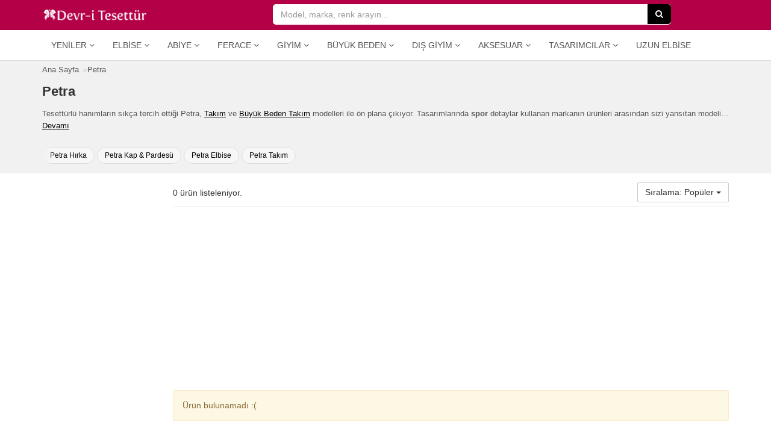

--- FILE ---
content_type: text/html; charset=utf-8
request_url: https://www.google.com/recaptcha/api2/aframe
body_size: 266
content:
<!DOCTYPE HTML><html><head><meta http-equiv="content-type" content="text/html; charset=UTF-8"></head><body><script nonce="n70ULgpuQ29MiI_I_s80BA">/** Anti-fraud and anti-abuse applications only. See google.com/recaptcha */ try{var clients={'sodar':'https://pagead2.googlesyndication.com/pagead/sodar?'};window.addEventListener("message",function(a){try{if(a.source===window.parent){var b=JSON.parse(a.data);var c=clients[b['id']];if(c){var d=document.createElement('img');d.src=c+b['params']+'&rc='+(localStorage.getItem("rc::a")?sessionStorage.getItem("rc::b"):"");window.document.body.appendChild(d);sessionStorage.setItem("rc::e",parseInt(sessionStorage.getItem("rc::e")||0)+1);localStorage.setItem("rc::h",'1763929533750');}}}catch(b){}});window.parent.postMessage("_grecaptcha_ready", "*");}catch(b){}</script></body></html>